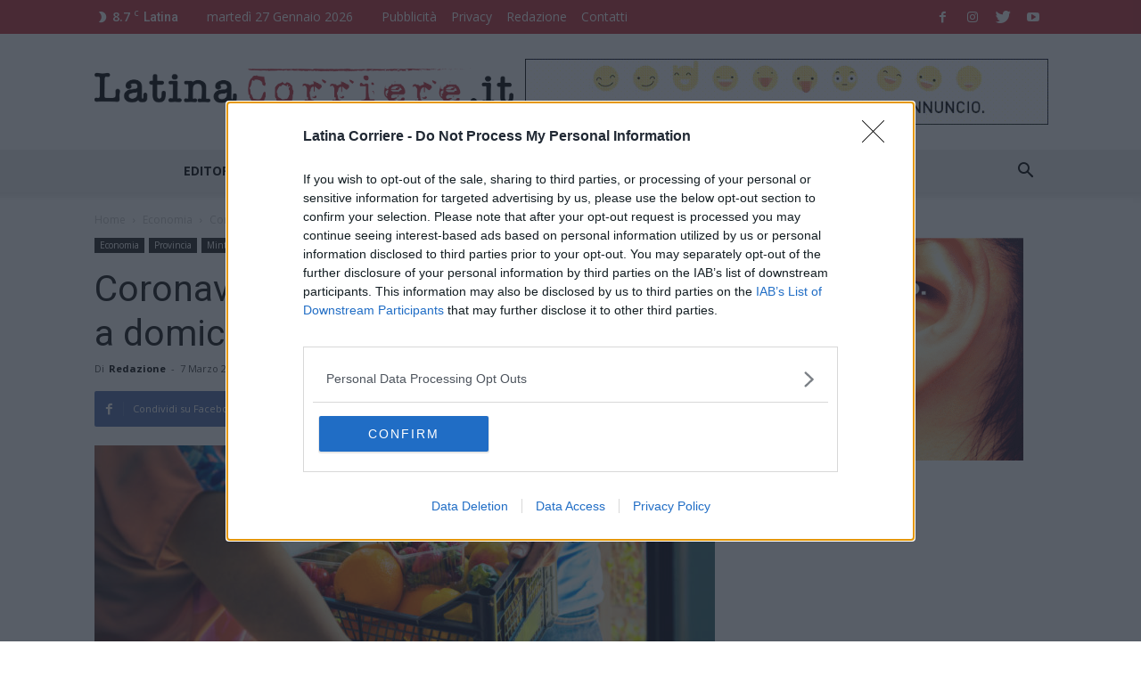

--- FILE ---
content_type: text/html; charset=UTF-8
request_url: https://www.latinacorriere.it/ltcwp/wp-admin/admin-ajax.php?td_theme_name=Newspaper&v=8.1
body_size: -10
content:
{"86565":1672}